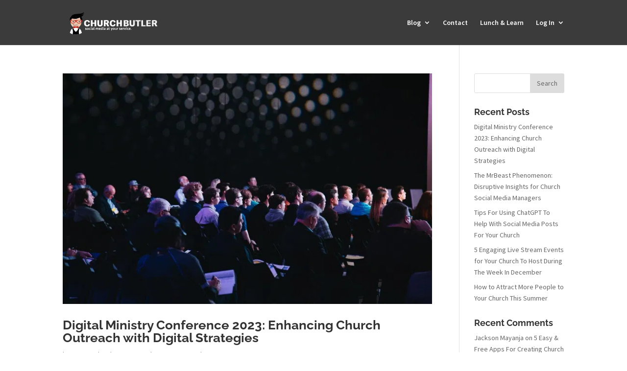

--- FILE ---
content_type: text/css
request_url: https://www.churchbutler.com/wp-content/et-cache/global/et-divi-customizer-global.min.css?ver=1766543121
body_size: 1582
content:
#et_search_icon:hover,.mobile_menu_bar:before,.mobile_menu_bar:after,.et_toggle_slide_menu:after,.et-social-icon a:hover,.et_pb_sum,.et_pb_pricing li a,.et_pb_pricing_table_button,.et_overlay:before,.entry-summary p.price ins,.et_pb_member_social_links a:hover,.et_pb_widget li a:hover,.et_pb_filterable_portfolio .et_pb_portfolio_filters li a.active,.et_pb_filterable_portfolio .et_pb_portofolio_pagination ul li a.active,.et_pb_gallery .et_pb_gallery_pagination ul li a.active,.wp-pagenavi span.current,.wp-pagenavi a:hover,.nav-single a,.tagged_as a,.posted_in a{color:#d0353c}.et_pb_contact_submit,.et_password_protected_form .et_submit_button,.et_pb_bg_layout_light .et_pb_newsletter_button,.comment-reply-link,.form-submit .et_pb_button,.et_pb_bg_layout_light .et_pb_promo_button,.et_pb_bg_layout_light .et_pb_more_button,.et_pb_contact p input[type="checkbox"]:checked+label i:before,.et_pb_bg_layout_light.et_pb_module.et_pb_button{color:#d0353c}.footer-widget h4{color:#d0353c}.et-search-form,.nav li ul,.et_mobile_menu,.footer-widget li:before,.et_pb_pricing li:before,blockquote{border-color:#d0353c}.et_pb_counter_amount,.et_pb_featured_table .et_pb_pricing_heading,.et_quote_content,.et_link_content,.et_audio_content,.et_pb_post_slider.et_pb_bg_layout_dark,.et_slide_in_menu_container,.et_pb_contact p input[type="radio"]:checked+label i:before{background-color:#d0353c}a{color:#d0353c}#main-header,#main-header .nav li ul,.et-search-form,#main-header .et_mobile_menu{background-color:#3b3b3b}.nav li ul{border-color:#31a09a}#top-header,#et-secondary-nav li ul{background-color:#d0353c}.et_header_style_centered .mobile_nav .select_page,.et_header_style_split .mobile_nav .select_page,.et_nav_text_color_light #top-menu>li>a,.et_nav_text_color_dark #top-menu>li>a,#top-menu a,.et_mobile_menu li a,.et_nav_text_color_light .et_mobile_menu li a,.et_nav_text_color_dark .et_mobile_menu li a,#et_search_icon:before,.et_search_form_container input,span.et_close_search_field:after,#et-top-navigation .et-cart-info{color:#ffffff}.et_search_form_container input::-moz-placeholder{color:#ffffff}.et_search_form_container input::-webkit-input-placeholder{color:#ffffff}.et_search_form_container input:-ms-input-placeholder{color:#ffffff}#top-menu li.current-menu-ancestor>a,#top-menu li.current-menu-item>a,#top-menu li.current_page_item>a{color:#ffffff}#main-footer .footer-widget h4,#main-footer .widget_block h1,#main-footer .widget_block h2,#main-footer .widget_block h3,#main-footer .widget_block h4,#main-footer .widget_block h5,#main-footer .widget_block h6{color:#d0353c}.footer-widget li:before{border-color:#d0353c}h1,h2,h3,h4,h5,h6,.et_quote_content blockquote p,.et_pb_slide_description .et_pb_slide_title{font-weight:bold;font-style:normal;text-transform:none;text-decoration:none}@media only screen and (min-width:981px){.et_header_style_left #et-top-navigation,.et_header_style_split #et-top-navigation{padding:39px 0 0 0}.et_header_style_left #et-top-navigation nav>ul>li>a,.et_header_style_split #et-top-navigation nav>ul>li>a{padding-bottom:39px}.et_header_style_split .centered-inline-logo-wrap{width:78px;margin:-78px 0}.et_header_style_split .centered-inline-logo-wrap #logo{max-height:78px}.et_pb_svg_logo.et_header_style_split .centered-inline-logo-wrap #logo{height:78px}.et_header_style_centered #top-menu>li>a{padding-bottom:14px}.et_header_style_slide #et-top-navigation,.et_header_style_fullscreen #et-top-navigation{padding:30px 0 30px 0!important}.et_header_style_centered #main-header .logo_container{height:78px}#logo{max-height:75%}.et_pb_svg_logo #logo{height:75%}.et_header_style_centered.et_hide_primary_logo #main-header:not(.et-fixed-header) .logo_container,.et_header_style_centered.et_hide_fixed_logo #main-header.et-fixed-header .logo_container{height:14.04px}.et-fixed-header#top-header,.et-fixed-header#top-header #et-secondary-nav li ul{background-color:#d0353c}.et-fixed-header#main-header,.et-fixed-header#main-header .nav li ul,.et-fixed-header .et-search-form{background-color:#373535}.et-fixed-header #top-menu a,.et-fixed-header #et_search_icon:before,.et-fixed-header #et_top_search .et-search-form input,.et-fixed-header .et_search_form_container input,.et-fixed-header .et_close_search_field:after,.et-fixed-header #et-top-navigation .et-cart-info{color:#ffffff!important}.et-fixed-header .et_search_form_container input::-moz-placeholder{color:#ffffff!important}.et-fixed-header .et_search_form_container input::-webkit-input-placeholder{color:#ffffff!important}.et-fixed-header .et_search_form_container input:-ms-input-placeholder{color:#ffffff!important}.et-fixed-header #top-menu li.current-menu-ancestor>a,.et-fixed-header #top-menu li.current-menu-item>a,.et-fixed-header #top-menu li.current_page_item>a{color:#ffffff!important}}@media only screen and (min-width:1350px){.et_pb_row{padding:27px 0}.et_pb_section{padding:54px 0}.single.et_pb_pagebuilder_layout.et_full_width_page .et_post_meta_wrapper{padding-top:81px}.et_pb_fullwidth_section{padding:0}}	h1,h2,h3,h4,h5,h6{font-family:'Raleway',Helvetica,Arial,Lucida,sans-serif}body,input,textarea,select{font-family:'Source Sans Pro',Helvetica,Arial,Lucida,sans-serif}.fa-check:before{font-family:fontawesome}article#post-12956 .main_title{display:none}.page-banner{background:url('/wp-content/uploads/2020/07/lb-banner.jpg') no-repeat;background-size:cover;padding:115px 3vw!important}.page-banner h1,.page-banner h3,.content-bg-red h2,.content-bg-red p{color:#ffffff!important}.cstm-sec{text-align:center;padding:45px 3vw}.cstm-sec h1,.cstm-sec h2{font-size:32px;line-height:1.2em;text-transform:uppercase;margin:0 0 20px;font-family:Montserrat,sans-serif}.cstm-sec h3{line-height:1.3em;font-size:20px;font-weight:400;font-family:Roboto,sans-serif;max-width:480px;margin:0 auto}.cstm-sec p{font-size:18px;font-family:Roboto,sans-serif;color:#363636;text-align:left;font-weight:400}.cstm-sec img{margin-top:40px}.content-bg-red{background-color:#c33}.cstm-divider{height:5px;background:#363636;max-width:450px;width:80%;margin:30px auto 50px}.content-bg-gray{background-color:#f7f4f4}.form-sec p{text-align:center;font-size:20px}@media only screen and (max-width:980px){.postid-12956 .container{padding-top:0!important}.postid-12956 #left-area{margin-bottom:50px}.page-banner{padding:95px 3vw!important}.cstm-sec h1,.cstm-sec h2{font-size:28px}.cstm-sec h3{font-size:18px}.cstm-sec p{font-size:17px}}@media only screen and (max-width:767px){.page-banner{padding:75px 10%!important}.cstm-sec{padding:35px 5%}.content-bg-red,.content-bg-gray{padding:35px 10%}.cstm-sec h1,.cstm-sec h2{font-size:25px}.cstm-sec h3{font-size:16px}.cstm-sec p{font-size:15px}.cstm-divider{height:4px;max-width:300px}}

--- FILE ---
content_type: text/plain
request_url: https://www.google-analytics.com/j/collect?v=1&_v=j102&a=713351591&t=pageview&_s=1&dl=https%3A%2F%2Fwww.churchbutler.com%2Faffiliate-signup%2F&ul=en-us%40posix&dt=Church%20Butler%20-%20Done%20for%20you%20social%20media%20for%20your%20church!%20%7C%20%22Done%20for%20You%22%20Social%20Media%20For%20Your%20Church!&sr=1280x720&vp=1280x720&_u=IEBAAEABAAAAACAAI~&jid=625771929&gjid=1634062557&cid=874007484.1768706237&tid=UA-63688519-8&_gid=1295061223.1768706237&_r=1&_slc=1&z=781353526
body_size: -451
content:
2,cG-85NQG4Q2ZQ